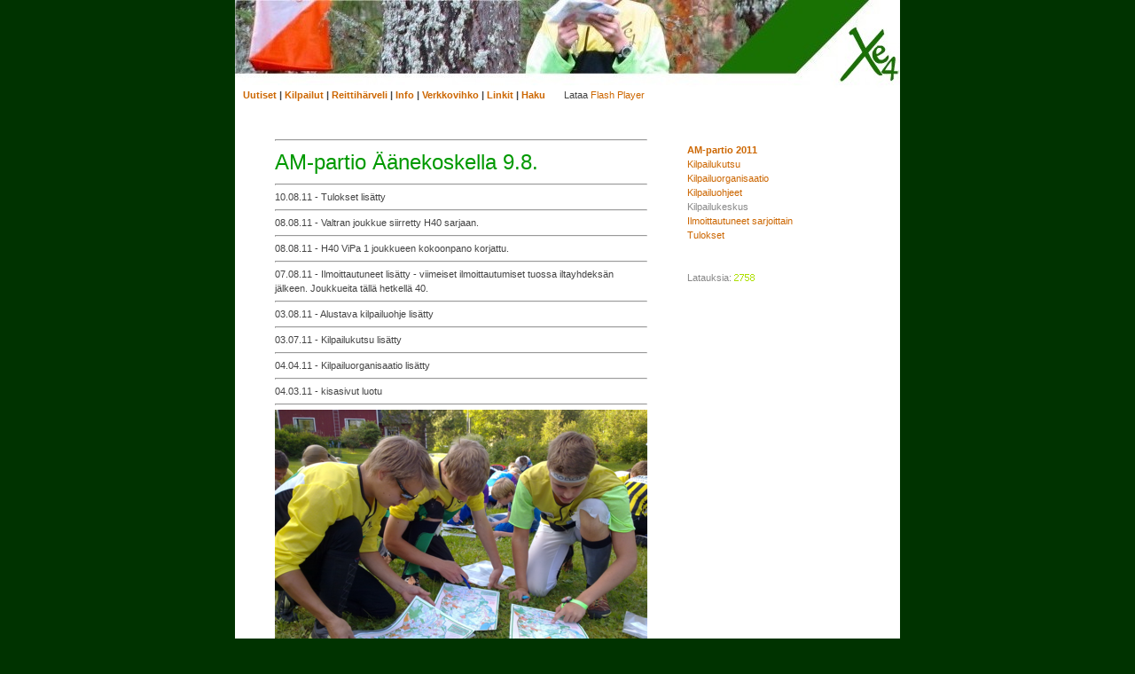

--- FILE ---
content_type: text/html
request_url: http://www.rastie4.fi/kilpailut/ampartio2011/
body_size: 1813
content:
<!DOCTYPE html PUBLIC "-//W3C//DTD XHTML 1.0 Transitional//EN" "DTD/xhtml1-transitional.dtd">
<html>
<head>
<meta http-equiv="Content-Type" content="text/html; charset=iso-8859-1">
<style type="text/css" media="screen"><!--
@import url("http://www.rastie4.fi/data/normal.css");
-->
</style>
<script src="http://www.rastie4.fi/data/insertflash.js" language="JavaScript" type="text/javascript"></script>
<title>Xe4 - AM-partio 2011</title>
</head>
<body>

<div id="frame">

<div id="contentheader">
<SCRIPT LANGUAGE=JavaScript1.1>
<!--
//muuta mm_content_version vaikka "99" jos haluat kokeilla miten sivu näkyy ilman flashia
var MM_contentVersion = 5;
var plugin = (navigator.mimeTypes && navigator.mimeTypes["application/x-shockwave-flash"]) ? navigator.mimeTypes["application/x-shockwave-flash"].enabledPlugin : 0;
if ( plugin ) {
var words = navigator.plugins["Shockwave Flash"].description.split(" ");
for (var i = 0; i < words.length; ++i)
{
if (isNaN(parseInt(words[i])))
continue;
var MM_PluginVersion = words[i]; 
}
var MM_FlashCanPlay = MM_PluginVersion >= MM_contentVersion;
} else if (navigator.userAgent && navigator.userAgent.indexOf("MSIE")>=0 
&& (navigator.appVersion.indexOf("Win") != -1)) {
document.write('<SCR' + 'IPT LANGUAGE=VBScript\> \n'); //FS hide this from IE4.5 Mac by splitting the tag
document.write('on error resume next \n');
document.write('MM_FlashCanPlay = ( IsObject(CreateObject("ShockwaveFlash.ShockwaveFlash." & MM_contentVersion)))\n');
document.write('</SCR' + 'IPT\> \n');
}
if ( MM_FlashCanPlay ) {
//flash kirjoitetaan erillisellä .js tiedostolla, jotta uudetkin IE versiotkin näyttäisivät sen
insertflash();
} else{
//Eli jos ei oo riittävän uusi flashplayeri niin tekee tekstimuotoisen valikon. Oheinen värssy pitää toistaa myös "noscript"-tagien välissä jotta se näkyisi myös ilman javascriptiä:
document.write('<img src="../../images/noflash_header.jpg"><br>&nbsp;&nbsp;&nbsp;<b><a href="http://www.rastie4.fi/index.htm">Uutiset</a> | <a href="http://www.rastie4.fi/kilpailut/index.htm">Kilpailut</a> | <a href="http://www.rastie4.fi/gadget08/cgi-bin/reitti.cgi">Reittihärveli</a> | <a href="http://www.rastie4.fi/info/index.htm">Info</a> | <a href="http://www.verkkovihko.fi/clubs/rastie4/">Verkkovihko</a> | <a href="http://www.rastie4.fi/linkit/index.htm">Linkit</a> | <a href="http://www.rastie4.fi/haku/index.htm">Haku</a></b> &nbsp;&nbsp;&nbsp;&nbsp;&nbsp;&nbsp;Lataa <a href="http://www.macromedia.com/go/getflashplayer">Flash Player</a><br><br>');
}
//-->
</SCRIPT>
<noscript><img src="../../images/noflash_header.jpg"><br>&nbsp;&nbsp;&nbsp;<b><a href="http://www.rastie4.fi/index.htm">Uutiset</a> | <a href="http://www.rastie4.fi/kilpailut/index.htm">Kilpailut</a> | <a href="http://www.rastie4.fi/gadget08/cgi-bin/reitti.cgi">Reittihärveli</a> | <a href="http://www.rastie4.fi/info/index.htm">Info</a> | <a href="http://www.verkkovihko.fi/clubs/rastie4/">Verkkovihko</a> | <a href="http://www.rastie4.fi/linkit/index.htm">Linkit</a> | <a href="http://www.rastie4.fi/haku/index.htm">Haku</a></b><br><br></noscript>
</div>

   
 <div id="contentright"> 
    <b><a href="index.htm">AM-partio 2011</a></b><br>
    <a href="kilpailukutsu.pdf" target="blank">Kilpailukutsu</a><br>
    <a href="kilpailuorganisaatio.pdf" target="blank">Kilpailuorganisaatio</a><br>
    <a href="kilpailuohjeet.pdf">Kilpailuohjeet</a><br>
    <a href="rr10kike.gif" target="blank"></a>Kilpailukeskus</a><br>
    <a href="lahtosarjoittain.htm">Ilmoittautuneet sarjoittain</a><br>
    <a href="tulokset.htm">Tulokset</a><br>
<br><br>

Latauksia: 
<SCRIPT LANGUAGE="Javascript" SRC="http://www.rastie4.fi/gcount/graphcount.php?page=ampartio2011&style=xe4">
<!--
//--></SCRIPT><br>
	
    
    
  </div>
 
 
 
  <div id="contentleft">
<hr>
<h1><b>AM-partio Äänekoskella 9.8.</b></h1>
<hr>
10.08.11 - Tulokset lisätty
<hr>
08.08.11 - Valtran joukkue siirretty H40 sarjaan.
<hr>
08.08.11 - H40 ViPa 1 joukkueen kokoonpano korjattu.
<hr>
07.08.11 - Ilmoittautuneet lisätty - viimeiset ilmoittautumiset tuossa iltayhdeksän jälkeen. Joukkueita tällä hetkellä 40.
<hr>
03.08.11 - Alustava kilpailuohje lisätty
<hr>
03.07.11 - Kilpailukutsu lisätty
<hr>
04.04.11 - Kilpailuorganisaatio lisätty
<hr>
04.03.11 - kisasivut luotu
<hr>
<img src="partio.png" width="420">

  </div>





<p>




<br clear="all" /><!-- without this little <br /> NS6 and IE5PC do not stretch the frame div down to encopass the content DIVs -->
</div></body></html>


--- FILE ---
content_type: text/html; charset=UTF-8
request_url: http://www.rastie4.fi/gcount/graphcount.php?page=ampartio2011&style=xe4
body_size: 120
content:
document.write('<img src="http://www.rastie4.fi/gcount/styles/xe4/2.gif" border=0>');
document.write('<img src="http://www.rastie4.fi/gcount/styles/xe4/7.gif" border=0>');
document.write('<img src="http://www.rastie4.fi/gcount/styles/xe4/5.gif" border=0>');
document.write('<img src="http://www.rastie4.fi/gcount/styles/xe4/8.gif" border=0>');


--- FILE ---
content_type: text/css
request_url: http://www.rastie4.fi/data/normal.css
body_size: 637
content:
body {
text-align:center;
font-size:11px;
line-height:16px;
font-family:verdana, arial, helvetica, sans-serif;
color: #444;
background-color: #003300;
margin: 0;
}
body a {
text-decoration: none;
color: #c60;
}
body a:hover {
text-decoration: underline;

}		
	
	#frame {
	width:750px;
	margin-right:auto;
	margin-left:auto;
	margin-top:0px;
	padding:0px;
	text-align:left;
	border:0px;
	background-color: #FFFFFF;
	background-image: url(../images/bg_frame.jpg);
		}
		
#contentleft {
	position: relative;
	left: -250px;
	border:0px;
	padding:20px 10px 20px 40px;
	margin:0px;
	float:left;
	text-decoration: none;
	width:470px;
	voice-family: "\";}\"";
voice-family:inherit;
/* oikea leveys ilman ehyksiä */
width:420px;
/* oikea leveys ilman ehyksiä */
}

#contentleft h1, h2, h3, h4, h5, h6{
	font-family: Arial, Helvetica, sans-serif;
	font-size: 24px;
	color: #555;
	font-weight: normal;
}

#contentleft h1 b, h1 strong{

	color: #090;
	font-weight: normal;

}

#contentright h1, h2, h3, h4, h5, h6{
font-size:11px;
line-height:16px;
font-family:verdana, arial, helvetica, sans-serif;
font-weight: bold;
}
#contentright a {
text-decoration: none;
color: #ad0;
}
#contentright a:hover {
text-decoration: underline;
}
	
#contentright {
	position: relative;
	left: 490px;
	border:0px;
	padding:30px 20px 20px;
	margin:0px;
	float:left;
	color: #ad9;
	text-decoration: none;
	width:245px;
	voice-family: "\";}\"";
voice-family:inherit;
/* oikea leveys ilman ehyksiä */
width:215px;
/* oikea leveys ilman ehyksiä */
}
	
#contentheader {
	border:0px solid white;
		background-color: #FFFFFF;
	background-image: none;
}

/* leveydet opera5 varten vielä kerran */
body>#contentleft {width:420px;}
body>#contentright {width:215px;}	


--- FILE ---
content_type: application/javascript
request_url: http://www.rastie4.fi/data/insertflash.js
body_size: 632
content:
function insertflash(){
document.write('<OBJECT classid="clsid:D27CDB6E-AE6D-11cf-96B8-444553540000"');
document.write('  codebase="http://download.macromedia.com/pub/shockwave/cabs/flash/swflash.cab#version=6,0,0,0" ');
document.write(' ID="valikko" WIDTH="750" HEIGHT="155" ALIGN="">');
document.write(' <PARAM NAME=movie VALUE="http://www.rastie4.fi/data/jurvotaustakarttarata.swf"> <PARAM NAME=quality VALUE=high> <PARAM NAME=bgcolor VALUE=#ffffff>'); 
document.write(' <EMBED src="http://www.rastie4.fi/data/valikko.swf" quality=high bgcolor=#ffffff');
document.write(' swLiveConnect=FALSE WIDTH="750" HEIGHT="155" NAME="intro" ALIGN=""');
document.write(' TYPE="application/x-shockwave-flash" PLUGINSPAGE="http://www.macromedia.com/go/getflashplayer">');
document.write(' </EMBED>');
document.write(' </OBJECT>');
}

//Koska Mac-IE tulkitsee css sijainnit väärin, muutetaan tausta kokonaan valkoiseksi
if(navigator.appVersion.indexOf("Mac") != -1){
document.write('<style type="text/css"><!--');
document.write('#frame { background-image: none; }');
document.write('#contentright {color: #888}');
document.write('#contentright a{color: #c60}');
document.write('--></style>');
}